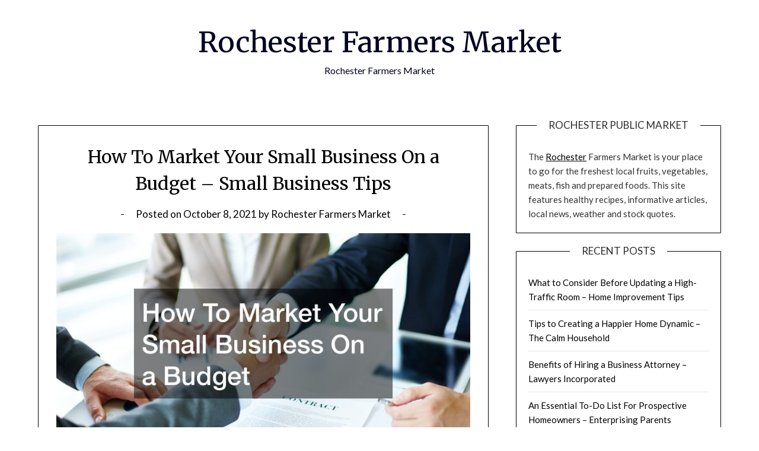

--- FILE ---
content_type: text/html; charset=UTF-8
request_url: https://rochesterfarmersmarket.net/how-to-market-your-small-business-on-a-budget-small-business-tips/
body_size: 10220
content:
<!doctype html>
<html lang="en-US">
<head>
	<meta charset="UTF-8">
	<meta name="viewport" content="width=device-width, initial-scale=1">
	<link rel="profile" href="http://gmpg.org/xfn/11">
	<meta name='robots' content='index, follow, max-image-preview:large, max-snippet:-1, max-video-preview:-1' />

	<!-- This site is optimized with the Yoast SEO plugin v26.7 - https://yoast.com/wordpress/plugins/seo/ -->
	<title>How To Market Your Small Business On a Budget - Small Business Tips - Rochester Farmers Market</title>
	<link rel="canonical" href="https://rochesterfarmersmarket.net/how-to-market-your-small-business-on-a-budget-small-business-tips/" />
	<meta property="og:locale" content="en_US" />
	<meta property="og:type" content="article" />
	<meta property="og:title" content="How To Market Your Small Business On a Budget - Small Business Tips - Rochester Farmers Market" />
	<meta property="og:description" content="https://smallbusinesstips.us/how-to-market-your-small-business-on-a-budget/ 6bftcvgwqx." />
	<meta property="og:url" content="https://rochesterfarmersmarket.net/how-to-market-your-small-business-on-a-budget-small-business-tips/" />
	<meta property="og:site_name" content="Rochester Farmers Market" />
	<meta property="article:published_time" content="2021-10-08T05:56:13+00:00" />
	<meta property="og:image" content="https://smallbusinesstips.us/wp-content/uploads/2021/09/239541-800x425.jpg" />
	<meta name="author" content="Rochester Farmers Market" />
	<meta name="twitter:card" content="summary_large_image" />
	<meta name="twitter:label1" content="Written by" />
	<meta name="twitter:data1" content="Rochester Farmers Market" />
	<script type="application/ld+json" class="yoast-schema-graph">{"@context":"https://schema.org","@graph":[{"@type":"Article","@id":"https://rochesterfarmersmarket.net/how-to-market-your-small-business-on-a-budget-small-business-tips/#article","isPartOf":{"@id":"https://rochesterfarmersmarket.net/how-to-market-your-small-business-on-a-budget-small-business-tips/"},"author":{"name":"Rochester Farmers Market","@id":"https://rochesterfarmersmarket.net/#/schema/person/d2fa623453d668f34f3e7d50892a67a0"},"headline":"How To Market Your Small Business On a Budget &#8211; Small Business Tips","datePublished":"2021-10-08T05:56:13+00:00","mainEntityOfPage":{"@id":"https://rochesterfarmersmarket.net/how-to-market-your-small-business-on-a-budget-small-business-tips/"},"wordCount":18,"image":{"@id":"https://rochesterfarmersmarket.net/how-to-market-your-small-business-on-a-budget-small-business-tips/#primaryimage"},"thumbnailUrl":"https://smallbusinesstips.us/wp-content/uploads/2021/09/239541-800x425.jpg","articleSection":["Home"],"inLanguage":"en-US"},{"@type":"WebPage","@id":"https://rochesterfarmersmarket.net/how-to-market-your-small-business-on-a-budget-small-business-tips/","url":"https://rochesterfarmersmarket.net/how-to-market-your-small-business-on-a-budget-small-business-tips/","name":"How To Market Your Small Business On a Budget - Small Business Tips - Rochester Farmers Market","isPartOf":{"@id":"https://rochesterfarmersmarket.net/#website"},"primaryImageOfPage":{"@id":"https://rochesterfarmersmarket.net/how-to-market-your-small-business-on-a-budget-small-business-tips/#primaryimage"},"image":{"@id":"https://rochesterfarmersmarket.net/how-to-market-your-small-business-on-a-budget-small-business-tips/#primaryimage"},"thumbnailUrl":"https://smallbusinesstips.us/wp-content/uploads/2021/09/239541-800x425.jpg","datePublished":"2021-10-08T05:56:13+00:00","author":{"@id":"https://rochesterfarmersmarket.net/#/schema/person/d2fa623453d668f34f3e7d50892a67a0"},"breadcrumb":{"@id":"https://rochesterfarmersmarket.net/how-to-market-your-small-business-on-a-budget-small-business-tips/#breadcrumb"},"inLanguage":"en-US","potentialAction":[{"@type":"ReadAction","target":["https://rochesterfarmersmarket.net/how-to-market-your-small-business-on-a-budget-small-business-tips/"]}]},{"@type":"ImageObject","inLanguage":"en-US","@id":"https://rochesterfarmersmarket.net/how-to-market-your-small-business-on-a-budget-small-business-tips/#primaryimage","url":"https://smallbusinesstips.us/wp-content/uploads/2021/09/239541-800x425.jpg","contentUrl":"https://smallbusinesstips.us/wp-content/uploads/2021/09/239541-800x425.jpg"},{"@type":"BreadcrumbList","@id":"https://rochesterfarmersmarket.net/how-to-market-your-small-business-on-a-budget-small-business-tips/#breadcrumb","itemListElement":[{"@type":"ListItem","position":1,"name":"Home","item":"https://rochesterfarmersmarket.net/"},{"@type":"ListItem","position":2,"name":"How To Market Your Small Business On a Budget &#8211; Small Business Tips"}]},{"@type":"WebSite","@id":"https://rochesterfarmersmarket.net/#website","url":"https://rochesterfarmersmarket.net/","name":"Rochester Farmers Market","description":"Rochester Farmers Market","potentialAction":[{"@type":"SearchAction","target":{"@type":"EntryPoint","urlTemplate":"https://rochesterfarmersmarket.net/?s={search_term_string}"},"query-input":{"@type":"PropertyValueSpecification","valueRequired":true,"valueName":"search_term_string"}}],"inLanguage":"en-US"},{"@type":"Person","@id":"https://rochesterfarmersmarket.net/#/schema/person/d2fa623453d668f34f3e7d50892a67a0","name":"Rochester Farmers Market","image":{"@type":"ImageObject","inLanguage":"en-US","@id":"https://rochesterfarmersmarket.net/#/schema/person/image/","url":"https://secure.gravatar.com/avatar/9baecf92bae6639a4e61738fb5c8b53b063b214f232b91bd950a7b295f0cd154?s=96&d=wavatar&r=g","contentUrl":"https://secure.gravatar.com/avatar/9baecf92bae6639a4e61738fb5c8b53b063b214f232b91bd950a7b295f0cd154?s=96&d=wavatar&r=g","caption":"Rochester Farmers Market"},"url":"https://rochesterfarmersmarket.net/author/rochester-farmers-market/"}]}</script>
	<!-- / Yoast SEO plugin. -->


<link rel='dns-prefetch' href='//fonts.googleapis.com' />
<link rel="alternate" type="application/rss+xml" title="Rochester Farmers Market &raquo; Feed" href="https://rochesterfarmersmarket.net/feed/" />
<link rel="alternate" type="application/rss+xml" title="Rochester Farmers Market &raquo; Comments Feed" href="https://rochesterfarmersmarket.net/comments/feed/" />
<link rel="alternate" type="application/rss+xml" title="Rochester Farmers Market &raquo; How To Market Your Small Business On a Budget &#8211; Small Business Tips Comments Feed" href="https://rochesterfarmersmarket.net/how-to-market-your-small-business-on-a-budget-small-business-tips/feed/" />
<link rel="alternate" title="oEmbed (JSON)" type="application/json+oembed" href="https://rochesterfarmersmarket.net/wp-json/oembed/1.0/embed?url=https%3A%2F%2Frochesterfarmersmarket.net%2Fhow-to-market-your-small-business-on-a-budget-small-business-tips%2F" />
<link rel="alternate" title="oEmbed (XML)" type="text/xml+oembed" href="https://rochesterfarmersmarket.net/wp-json/oembed/1.0/embed?url=https%3A%2F%2Frochesterfarmersmarket.net%2Fhow-to-market-your-small-business-on-a-budget-small-business-tips%2F&#038;format=xml" />
<style id='wp-img-auto-sizes-contain-inline-css' type='text/css'>
img:is([sizes=auto i],[sizes^="auto," i]){contain-intrinsic-size:3000px 1500px}
/*# sourceURL=wp-img-auto-sizes-contain-inline-css */
</style>
<style id='wp-emoji-styles-inline-css' type='text/css'>

	img.wp-smiley, img.emoji {
		display: inline !important;
		border: none !important;
		box-shadow: none !important;
		height: 1em !important;
		width: 1em !important;
		margin: 0 0.07em !important;
		vertical-align: -0.1em !important;
		background: none !important;
		padding: 0 !important;
	}
/*# sourceURL=wp-emoji-styles-inline-css */
</style>
<style id='wp-block-library-inline-css' type='text/css'>
:root{--wp-block-synced-color:#7a00df;--wp-block-synced-color--rgb:122,0,223;--wp-bound-block-color:var(--wp-block-synced-color);--wp-editor-canvas-background:#ddd;--wp-admin-theme-color:#007cba;--wp-admin-theme-color--rgb:0,124,186;--wp-admin-theme-color-darker-10:#006ba1;--wp-admin-theme-color-darker-10--rgb:0,107,160.5;--wp-admin-theme-color-darker-20:#005a87;--wp-admin-theme-color-darker-20--rgb:0,90,135;--wp-admin-border-width-focus:2px}@media (min-resolution:192dpi){:root{--wp-admin-border-width-focus:1.5px}}.wp-element-button{cursor:pointer}:root .has-very-light-gray-background-color{background-color:#eee}:root .has-very-dark-gray-background-color{background-color:#313131}:root .has-very-light-gray-color{color:#eee}:root .has-very-dark-gray-color{color:#313131}:root .has-vivid-green-cyan-to-vivid-cyan-blue-gradient-background{background:linear-gradient(135deg,#00d084,#0693e3)}:root .has-purple-crush-gradient-background{background:linear-gradient(135deg,#34e2e4,#4721fb 50%,#ab1dfe)}:root .has-hazy-dawn-gradient-background{background:linear-gradient(135deg,#faaca8,#dad0ec)}:root .has-subdued-olive-gradient-background{background:linear-gradient(135deg,#fafae1,#67a671)}:root .has-atomic-cream-gradient-background{background:linear-gradient(135deg,#fdd79a,#004a59)}:root .has-nightshade-gradient-background{background:linear-gradient(135deg,#330968,#31cdcf)}:root .has-midnight-gradient-background{background:linear-gradient(135deg,#020381,#2874fc)}:root{--wp--preset--font-size--normal:16px;--wp--preset--font-size--huge:42px}.has-regular-font-size{font-size:1em}.has-larger-font-size{font-size:2.625em}.has-normal-font-size{font-size:var(--wp--preset--font-size--normal)}.has-huge-font-size{font-size:var(--wp--preset--font-size--huge)}.has-text-align-center{text-align:center}.has-text-align-left{text-align:left}.has-text-align-right{text-align:right}.has-fit-text{white-space:nowrap!important}#end-resizable-editor-section{display:none}.aligncenter{clear:both}.items-justified-left{justify-content:flex-start}.items-justified-center{justify-content:center}.items-justified-right{justify-content:flex-end}.items-justified-space-between{justify-content:space-between}.screen-reader-text{border:0;clip-path:inset(50%);height:1px;margin:-1px;overflow:hidden;padding:0;position:absolute;width:1px;word-wrap:normal!important}.screen-reader-text:focus{background-color:#ddd;clip-path:none;color:#444;display:block;font-size:1em;height:auto;left:5px;line-height:normal;padding:15px 23px 14px;text-decoration:none;top:5px;width:auto;z-index:100000}html :where(.has-border-color){border-style:solid}html :where([style*=border-top-color]){border-top-style:solid}html :where([style*=border-right-color]){border-right-style:solid}html :where([style*=border-bottom-color]){border-bottom-style:solid}html :where([style*=border-left-color]){border-left-style:solid}html :where([style*=border-width]){border-style:solid}html :where([style*=border-top-width]){border-top-style:solid}html :where([style*=border-right-width]){border-right-style:solid}html :where([style*=border-bottom-width]){border-bottom-style:solid}html :where([style*=border-left-width]){border-left-style:solid}html :where(img[class*=wp-image-]){height:auto;max-width:100%}:where(figure){margin:0 0 1em}html :where(.is-position-sticky){--wp-admin--admin-bar--position-offset:var(--wp-admin--admin-bar--height,0px)}@media screen and (max-width:600px){html :where(.is-position-sticky){--wp-admin--admin-bar--position-offset:0px}}

/*# sourceURL=wp-block-library-inline-css */
</style><style id='global-styles-inline-css' type='text/css'>
:root{--wp--preset--aspect-ratio--square: 1;--wp--preset--aspect-ratio--4-3: 4/3;--wp--preset--aspect-ratio--3-4: 3/4;--wp--preset--aspect-ratio--3-2: 3/2;--wp--preset--aspect-ratio--2-3: 2/3;--wp--preset--aspect-ratio--16-9: 16/9;--wp--preset--aspect-ratio--9-16: 9/16;--wp--preset--color--black: #000000;--wp--preset--color--cyan-bluish-gray: #abb8c3;--wp--preset--color--white: #ffffff;--wp--preset--color--pale-pink: #f78da7;--wp--preset--color--vivid-red: #cf2e2e;--wp--preset--color--luminous-vivid-orange: #ff6900;--wp--preset--color--luminous-vivid-amber: #fcb900;--wp--preset--color--light-green-cyan: #7bdcb5;--wp--preset--color--vivid-green-cyan: #00d084;--wp--preset--color--pale-cyan-blue: #8ed1fc;--wp--preset--color--vivid-cyan-blue: #0693e3;--wp--preset--color--vivid-purple: #9b51e0;--wp--preset--gradient--vivid-cyan-blue-to-vivid-purple: linear-gradient(135deg,rgb(6,147,227) 0%,rgb(155,81,224) 100%);--wp--preset--gradient--light-green-cyan-to-vivid-green-cyan: linear-gradient(135deg,rgb(122,220,180) 0%,rgb(0,208,130) 100%);--wp--preset--gradient--luminous-vivid-amber-to-luminous-vivid-orange: linear-gradient(135deg,rgb(252,185,0) 0%,rgb(255,105,0) 100%);--wp--preset--gradient--luminous-vivid-orange-to-vivid-red: linear-gradient(135deg,rgb(255,105,0) 0%,rgb(207,46,46) 100%);--wp--preset--gradient--very-light-gray-to-cyan-bluish-gray: linear-gradient(135deg,rgb(238,238,238) 0%,rgb(169,184,195) 100%);--wp--preset--gradient--cool-to-warm-spectrum: linear-gradient(135deg,rgb(74,234,220) 0%,rgb(151,120,209) 20%,rgb(207,42,186) 40%,rgb(238,44,130) 60%,rgb(251,105,98) 80%,rgb(254,248,76) 100%);--wp--preset--gradient--blush-light-purple: linear-gradient(135deg,rgb(255,206,236) 0%,rgb(152,150,240) 100%);--wp--preset--gradient--blush-bordeaux: linear-gradient(135deg,rgb(254,205,165) 0%,rgb(254,45,45) 50%,rgb(107,0,62) 100%);--wp--preset--gradient--luminous-dusk: linear-gradient(135deg,rgb(255,203,112) 0%,rgb(199,81,192) 50%,rgb(65,88,208) 100%);--wp--preset--gradient--pale-ocean: linear-gradient(135deg,rgb(255,245,203) 0%,rgb(182,227,212) 50%,rgb(51,167,181) 100%);--wp--preset--gradient--electric-grass: linear-gradient(135deg,rgb(202,248,128) 0%,rgb(113,206,126) 100%);--wp--preset--gradient--midnight: linear-gradient(135deg,rgb(2,3,129) 0%,rgb(40,116,252) 100%);--wp--preset--font-size--small: 13px;--wp--preset--font-size--medium: 20px;--wp--preset--font-size--large: 36px;--wp--preset--font-size--x-large: 42px;--wp--preset--spacing--20: 0.44rem;--wp--preset--spacing--30: 0.67rem;--wp--preset--spacing--40: 1rem;--wp--preset--spacing--50: 1.5rem;--wp--preset--spacing--60: 2.25rem;--wp--preset--spacing--70: 3.38rem;--wp--preset--spacing--80: 5.06rem;--wp--preset--shadow--natural: 6px 6px 9px rgba(0, 0, 0, 0.2);--wp--preset--shadow--deep: 12px 12px 50px rgba(0, 0, 0, 0.4);--wp--preset--shadow--sharp: 6px 6px 0px rgba(0, 0, 0, 0.2);--wp--preset--shadow--outlined: 6px 6px 0px -3px rgb(255, 255, 255), 6px 6px rgb(0, 0, 0);--wp--preset--shadow--crisp: 6px 6px 0px rgb(0, 0, 0);}:where(.is-layout-flex){gap: 0.5em;}:where(.is-layout-grid){gap: 0.5em;}body .is-layout-flex{display: flex;}.is-layout-flex{flex-wrap: wrap;align-items: center;}.is-layout-flex > :is(*, div){margin: 0;}body .is-layout-grid{display: grid;}.is-layout-grid > :is(*, div){margin: 0;}:where(.wp-block-columns.is-layout-flex){gap: 2em;}:where(.wp-block-columns.is-layout-grid){gap: 2em;}:where(.wp-block-post-template.is-layout-flex){gap: 1.25em;}:where(.wp-block-post-template.is-layout-grid){gap: 1.25em;}.has-black-color{color: var(--wp--preset--color--black) !important;}.has-cyan-bluish-gray-color{color: var(--wp--preset--color--cyan-bluish-gray) !important;}.has-white-color{color: var(--wp--preset--color--white) !important;}.has-pale-pink-color{color: var(--wp--preset--color--pale-pink) !important;}.has-vivid-red-color{color: var(--wp--preset--color--vivid-red) !important;}.has-luminous-vivid-orange-color{color: var(--wp--preset--color--luminous-vivid-orange) !important;}.has-luminous-vivid-amber-color{color: var(--wp--preset--color--luminous-vivid-amber) !important;}.has-light-green-cyan-color{color: var(--wp--preset--color--light-green-cyan) !important;}.has-vivid-green-cyan-color{color: var(--wp--preset--color--vivid-green-cyan) !important;}.has-pale-cyan-blue-color{color: var(--wp--preset--color--pale-cyan-blue) !important;}.has-vivid-cyan-blue-color{color: var(--wp--preset--color--vivid-cyan-blue) !important;}.has-vivid-purple-color{color: var(--wp--preset--color--vivid-purple) !important;}.has-black-background-color{background-color: var(--wp--preset--color--black) !important;}.has-cyan-bluish-gray-background-color{background-color: var(--wp--preset--color--cyan-bluish-gray) !important;}.has-white-background-color{background-color: var(--wp--preset--color--white) !important;}.has-pale-pink-background-color{background-color: var(--wp--preset--color--pale-pink) !important;}.has-vivid-red-background-color{background-color: var(--wp--preset--color--vivid-red) !important;}.has-luminous-vivid-orange-background-color{background-color: var(--wp--preset--color--luminous-vivid-orange) !important;}.has-luminous-vivid-amber-background-color{background-color: var(--wp--preset--color--luminous-vivid-amber) !important;}.has-light-green-cyan-background-color{background-color: var(--wp--preset--color--light-green-cyan) !important;}.has-vivid-green-cyan-background-color{background-color: var(--wp--preset--color--vivid-green-cyan) !important;}.has-pale-cyan-blue-background-color{background-color: var(--wp--preset--color--pale-cyan-blue) !important;}.has-vivid-cyan-blue-background-color{background-color: var(--wp--preset--color--vivid-cyan-blue) !important;}.has-vivid-purple-background-color{background-color: var(--wp--preset--color--vivid-purple) !important;}.has-black-border-color{border-color: var(--wp--preset--color--black) !important;}.has-cyan-bluish-gray-border-color{border-color: var(--wp--preset--color--cyan-bluish-gray) !important;}.has-white-border-color{border-color: var(--wp--preset--color--white) !important;}.has-pale-pink-border-color{border-color: var(--wp--preset--color--pale-pink) !important;}.has-vivid-red-border-color{border-color: var(--wp--preset--color--vivid-red) !important;}.has-luminous-vivid-orange-border-color{border-color: var(--wp--preset--color--luminous-vivid-orange) !important;}.has-luminous-vivid-amber-border-color{border-color: var(--wp--preset--color--luminous-vivid-amber) !important;}.has-light-green-cyan-border-color{border-color: var(--wp--preset--color--light-green-cyan) !important;}.has-vivid-green-cyan-border-color{border-color: var(--wp--preset--color--vivid-green-cyan) !important;}.has-pale-cyan-blue-border-color{border-color: var(--wp--preset--color--pale-cyan-blue) !important;}.has-vivid-cyan-blue-border-color{border-color: var(--wp--preset--color--vivid-cyan-blue) !important;}.has-vivid-purple-border-color{border-color: var(--wp--preset--color--vivid-purple) !important;}.has-vivid-cyan-blue-to-vivid-purple-gradient-background{background: var(--wp--preset--gradient--vivid-cyan-blue-to-vivid-purple) !important;}.has-light-green-cyan-to-vivid-green-cyan-gradient-background{background: var(--wp--preset--gradient--light-green-cyan-to-vivid-green-cyan) !important;}.has-luminous-vivid-amber-to-luminous-vivid-orange-gradient-background{background: var(--wp--preset--gradient--luminous-vivid-amber-to-luminous-vivid-orange) !important;}.has-luminous-vivid-orange-to-vivid-red-gradient-background{background: var(--wp--preset--gradient--luminous-vivid-orange-to-vivid-red) !important;}.has-very-light-gray-to-cyan-bluish-gray-gradient-background{background: var(--wp--preset--gradient--very-light-gray-to-cyan-bluish-gray) !important;}.has-cool-to-warm-spectrum-gradient-background{background: var(--wp--preset--gradient--cool-to-warm-spectrum) !important;}.has-blush-light-purple-gradient-background{background: var(--wp--preset--gradient--blush-light-purple) !important;}.has-blush-bordeaux-gradient-background{background: var(--wp--preset--gradient--blush-bordeaux) !important;}.has-luminous-dusk-gradient-background{background: var(--wp--preset--gradient--luminous-dusk) !important;}.has-pale-ocean-gradient-background{background: var(--wp--preset--gradient--pale-ocean) !important;}.has-electric-grass-gradient-background{background: var(--wp--preset--gradient--electric-grass) !important;}.has-midnight-gradient-background{background: var(--wp--preset--gradient--midnight) !important;}.has-small-font-size{font-size: var(--wp--preset--font-size--small) !important;}.has-medium-font-size{font-size: var(--wp--preset--font-size--medium) !important;}.has-large-font-size{font-size: var(--wp--preset--font-size--large) !important;}.has-x-large-font-size{font-size: var(--wp--preset--font-size--x-large) !important;}
/*# sourceURL=global-styles-inline-css */
</style>

<style id='classic-theme-styles-inline-css' type='text/css'>
/*! This file is auto-generated */
.wp-block-button__link{color:#fff;background-color:#32373c;border-radius:9999px;box-shadow:none;text-decoration:none;padding:calc(.667em + 2px) calc(1.333em + 2px);font-size:1.125em}.wp-block-file__button{background:#32373c;color:#fff;text-decoration:none}
/*# sourceURL=/wp-includes/css/classic-themes.min.css */
</style>
<link rel='stylesheet' id='font-awesome-css' href='https://rochesterfarmersmarket.net/wp-content/themes/personalblogily/css/font-awesome.min.css?ver=6.9' type='text/css' media='all' />
<link rel='stylesheet' id='personalblogily-style-css' href='https://rochesterfarmersmarket.net/wp-content/themes/personalblogily/style.css?ver=6.9' type='text/css' media='all' />
<link rel='stylesheet' id='personalblogily-google-fonts-css' href='//fonts.googleapis.com/css?family=Lato%3A300%2C400%2C700%2C900%7CMerriweather%3A400%2C700&#038;ver=6.9' type='text/css' media='all' />
<script type="text/javascript" src="https://rochesterfarmersmarket.net/wp-includes/js/jquery/jquery.min.js?ver=3.7.1" id="jquery-core-js"></script>
<script type="text/javascript" src="https://rochesterfarmersmarket.net/wp-includes/js/jquery/jquery-migrate.min.js?ver=3.4.1" id="jquery-migrate-js"></script>
<link rel="https://api.w.org/" href="https://rochesterfarmersmarket.net/wp-json/" /><link rel="alternate" title="JSON" type="application/json" href="https://rochesterfarmersmarket.net/wp-json/wp/v2/posts/1026" /><link rel="EditURI" type="application/rsd+xml" title="RSD" href="https://rochesterfarmersmarket.net/xmlrpc.php?rsd" />
<meta name="generator" content="WordPress 6.9" />
<link rel='shortlink' href='https://rochesterfarmersmarket.net/?p=1026' />
<link rel="pingback" href="https://rochesterfarmersmarket.net/xmlrpc.php">
		<style type="text/css">
		body, .site, .swidgets-wrap h3, .post-data-text { background: ; }
		.site-title a, .site-description { color: ; }
		.sheader { background-color: ; }
		.super-menu, #smobile-menu, .primary-menu, .primary-menu ul li ul.children, .primary-menu ul li ul.sub-menu { background-color: ; }
		.main-navigation ul li a, .main-navigation ul li .sub-arrow, .super-menu .toggle-mobile-menu, .mobile-menu-active .smenu-hide { color: ; }
		#smobile-menu.show .main-navigation ul ul.children.active, #smobile-menu.show .main-navigation ul ul.sub-menu.active, #smobile-menu.show .main-navigation ul li, .smenu-hide.toggle-mobile-menu.menu-toggle, #smobile-menu.show .main-navigation ul li, .primary-menu ul li ul.children li, .primary-menu ul li ul.sub-menu li { border-color: ; border-bottom-color: ; }
		#secondary .widget h3, #secondary .widget h3 a, #secondary .widget h4, #secondary .widget h1, #secondary .widget h2, #secondary .widget h5, #secondary .widget h6 { color: ; }
		#secondary .widget a, #secondary a, #secondary .widget li a , #secondary span.sub-arrow{ color: ; }
		#secondary, #secondary .widget, #secondary .widget p, #secondary .widget li, .widget time.rpwe-time.published { color: ; }
		#secondary .swidgets-wrap, #secondary .widget ul li, .featured-sidebar .search-field { border-color: ; }
		.site-info, .footer-column-three input.search-submit, .footer-column-three p, .footer-column-three li, .footer-column-three td, .footer-column-three th, .footer-column-three caption { color: ; }
		.footer-column-three h3, .footer-column-three h4, .footer-column-three h5, .footer-column-three h6, .footer-column-three h1, .footer-column-three h2, .footer-column-three h4, .footer-column-three h3 a { color: ; }
		.footer-column-three a, .footer-column-three li a, .footer-column-three .widget a, .footer-column-three .sub-arrow { color: ; }
		.footer-column-three h3:after { background: ; }
		.site-info, .widget ul li, .footer-column-three input.search-field, .footer-column-three input.search-submit { border-color: ; }
		.site-footer { background-color: ; }
		.archive .page-header h1, .blogposts-list h2 a, .blogposts-list h2 a:hover, .blogposts-list h2 a:active, .search-results h1.page-title { color: ; }
		.blogposts-list .post-data-text, .blogposts-list .post-data-text a{ color: ; }
		.blogposts-list p { color: ; }
		.page-numbers li a, .blogposts-list .blogpost-button { background: ; }
		.page-numbers li a, .blogposts-list .blogpost-button, span.page-numbers.dots, .page-numbers.current, .page-numbers li a:hover { color: ; }
		.archive .page-header h1, .search-results h1.page-title, .blogposts-list.fbox, span.page-numbers.dots, .page-numbers li a, .page-numbers.current { border-color: ; }
		.blogposts-list .post-data-divider { background: ; }
		.page .comments-area .comment-author, .page .comments-area .comment-author a, .page .comments-area .comments-title, .page .content-area h1, .page .content-area h2, .page .content-area h3, .page .content-area h4, .page .content-area h5, .page .content-area h6, .page .content-area th, .single  .comments-area .comment-author, .single .comments-area .comment-author a, .single .comments-area .comments-title, .single .content-area h1, .single .content-area h2, .single .content-area h3, .single .content-area h4, .single .content-area h5, .single .content-area h6, .single .content-area th, .search-no-results h1, .error404 h1 { color: ; }
		.single .post-data-text, .page .post-data-text, .page .post-data-text a, .single .post-data-text a, .comments-area .comment-meta .comment-metadata a { color: ; }
		.page .content-area p, .page article, .page .content-area table, .page .content-area dd, .page .content-area dt, .page .content-area address, .page .content-area .entry-content, .page .content-area li, .page .content-area ol, .single .content-area p, .single article, .single .content-area table, .single .content-area dd, .single .content-area dt, .single .content-area address, .single .entry-content, .single .content-area li, .single .content-area ol, .search-no-results .page-content p { color: ; }
		.single .entry-content a, .page .entry-content a, .comment-content a, .comments-area .reply a, .logged-in-as a, .comments-area .comment-respond a { color: ; }
		.comments-area p.form-submit input { background: ; }
		.error404 .page-content p, .error404 input.search-submit, .search-no-results input.search-submit { color: ; }
		.page .comments-area, .page article.fbox, .page article tr, .page .comments-area ol.comment-list ol.children li, .page .comments-area ol.comment-list .comment, .single .comments-area, .single article.fbox, .single article tr, .comments-area ol.comment-list ol.children li, .comments-area ol.comment-list .comment, .error404 main#main, .error404 .search-form label, .search-no-results .search-form label, .error404 input.search-submit, .search-no-results input.search-submit, .error404 main#main, .search-no-results section.fbox.no-results.not-found{ border-color: ; }
		.single .post-data-divider, .page .post-data-divider { background: ; }
		.single .comments-area p.form-submit input, .page .comments-area p.form-submit input { color: ; }



		</style>
		</head>

<body class="wp-singular post-template-default single single-post postid-1026 single-format-standard wp-theme-personalblogily masthead-fixed">
	 
    
<a class="skip-link screen-reader-text" href="#content">Skip to content</a>


	<div id="page" class="site">

		<header id="masthead" class="sheader site-header clearfix">
			<div class="content-wrap">

				
			<div class="site-branding">

							<p class="site-title"><a href="https://rochesterfarmersmarket.net/" rel="home">Rochester Farmers Market</a></p>
						<p class="site-description">Rochester Farmers Market</p>
			
		</div><!-- .site-branding -->

		
	</div>
	<nav id="primary-site-navigation" class="primary-menu main-navigation clearfix">

		<a href="#" id="pull" class="smenu-hide toggle-mobile-menu menu-toggle" aria-controls="secondary-menu" aria-expanded="false">Menu</a>

		<div class="content-wrap text-center">
			<div class="center-main-menu">
				<div id="primary-menu" class="pmenu"></div>
				</div>
			</div>

		</nav><!-- #primary-site-navigation -->

		<div class="super-menu clearfix">
			<div class="super-menu-inner">
				<a href="#" id="pull" class="toggle-mobile-menu menu-toggle" aria-controls="secondary-menu" aria-expanded="false">Menu</a>
			</div>
		</div>

		<div id="mobile-menu-overlay"></div>

	</header><!-- #masthead -->

	<div id="content" class="site-content clearfix">
		<div class="content-wrap">

	<div id="primary" class="featured-content content-area">
		<main id="main" class="site-main">

		
<article id="post-1026" class="posts-entry fbox post-1026 post type-post status-publish format-standard hentry category-home">
			<header class="entry-header">
		<h1 class="entry-title">How To Market Your Small Business On a Budget &#8211; Small Business Tips</h1>		<div class="entry-meta">
			<div class="blog-data-wrapper">
				<div class="post-data-divider"></div>
				<div class="post-data-positioning">
					<div class="post-data-text">
						<span class="posted-on">Posted on <a href="https://rochesterfarmersmarket.net/how-to-market-your-small-business-on-a-budget-small-business-tips/" rel="bookmark"><time class="entry-date published updated" datetime="2021-10-08T05:56:13+00:00">October 8, 2021</time></a></span><span class="byline"> by <span class="author vcard"><a class="url fn n" href="https://rochesterfarmersmarket.net/author/rochester-farmers-market/">Rochester Farmers Market</a></span></span>					</div>
				</div>
			</div>
		</div><!-- .entry-meta -->
			</header><!-- .entry-header -->

	<div class="entry-content">
		<p><a href='https://smallbusinesstips.us/how-to-market-your-small-business-on-a-budget/'><img src='https://smallbusinesstips.us/wp-content/uploads/2021/09/239541-800x425.jpg' ></a> <br /> <a href='https://smallbusinesstips.us/how-to-market-your-small-business-on-a-budget/'>https://smallbusinesstips.us/how-to-market-your-small-business-on-a-budget/</a> 6bftcvgwqx.</p>

			</div><!-- .entry-content -->
</article><!-- #post-1026 -->

		</main><!-- #main -->
	</div><!-- #primary -->


<aside id="secondary" class="featured-sidebar widget-area">
	<section id="text-3" class="fbox swidgets-wrap widget widget_text"><div class="swidget"><div class="sidebar-title-border"><h3 class="widget-title">Rochester Public Market</h3></div></div>			<div class="textwidget">The <a href="http://rocville.com">Rochester</a> Farmers Market is your place to go for the freshest local fruits, vegetables, meats, fish and prepared foods. This site features healthy recipes, informative articles, local news, weather and stock quotes.</div>
		</section>
		<section id="recent-posts-3" class="fbox swidgets-wrap widget widget_recent_entries">
		<div class="swidget"><div class="sidebar-title-border"><h3 class="widget-title">Recent Posts</h3></div></div>
		<ul>
											<li>
					<a href="https://rochesterfarmersmarket.net/what-to-consider-before-updating-a-high-traffic-room-home-improvement-tips/">What to Consider Before Updating a High-Traffic Room &#8211; Home Improvement Tips</a>
									</li>
											<li>
					<a href="https://rochesterfarmersmarket.net/tips-to-creating-a-happier-home-dynamic-the-calm-household/">Tips to Creating a Happier Home Dynamic &#8211; The Calm Household</a>
									</li>
											<li>
					<a href="https://rochesterfarmersmarket.net/benefits-of-hiring-a-business-attorney-lawyers-incorporated/">Benefits of Hiring a Business Attorney &#8211; Lawyers Incorporated</a>
									</li>
											<li>
					<a href="https://rochesterfarmersmarket.net/an-essential-to-do-list-for-prospective-homeowners-enterprising-parents/">An Essential To-Do List For Prospective Homeowners &#8211; Enterprising Parents</a>
									</li>
											<li>
					<a href="https://rochesterfarmersmarket.net/post-workout-smoothie-guide-7-recipes-tips-for-every-goal-gym-workout-routine/">Post Workout Smoothie Guide  7 Recipes &#038; Tips for Every Goal &#8211; Gym Workout Routine</a>
									</li>
					</ul>

		</section><section id="calendar-2" class="fbox swidgets-wrap widget widget_calendar"><div id="calendar_wrap" class="calendar_wrap"><table id="wp-calendar" class="wp-calendar-table">
	<caption>January 2026</caption>
	<thead>
	<tr>
		<th scope="col" aria-label="Monday">M</th>
		<th scope="col" aria-label="Tuesday">T</th>
		<th scope="col" aria-label="Wednesday">W</th>
		<th scope="col" aria-label="Thursday">T</th>
		<th scope="col" aria-label="Friday">F</th>
		<th scope="col" aria-label="Saturday">S</th>
		<th scope="col" aria-label="Sunday">S</th>
	</tr>
	</thead>
	<tbody>
	<tr>
		<td colspan="3" class="pad">&nbsp;</td><td><a href="https://rochesterfarmersmarket.net/2026/01/01/" aria-label="Posts published on January 1, 2026">1</a></td><td>2</td><td>3</td><td>4</td>
	</tr>
	<tr>
		<td>5</td><td>6</td><td>7</td><td>8</td><td>9</td><td>10</td><td>11</td>
	</tr>
	<tr>
		<td>12</td><td><a href="https://rochesterfarmersmarket.net/2026/01/13/" aria-label="Posts published on January 13, 2026">13</a></td><td><a href="https://rochesterfarmersmarket.net/2026/01/14/" aria-label="Posts published on January 14, 2026">14</a></td><td><a href="https://rochesterfarmersmarket.net/2026/01/15/" aria-label="Posts published on January 15, 2026">15</a></td><td><a href="https://rochesterfarmersmarket.net/2026/01/16/" aria-label="Posts published on January 16, 2026">16</a></td><td><a href="https://rochesterfarmersmarket.net/2026/01/17/" aria-label="Posts published on January 17, 2026">17</a></td><td>18</td>
	</tr>
	<tr>
		<td id="today">19</td><td>20</td><td>21</td><td>22</td><td>23</td><td>24</td><td>25</td>
	</tr>
	<tr>
		<td>26</td><td>27</td><td>28</td><td>29</td><td>30</td><td>31</td>
		<td class="pad" colspan="1">&nbsp;</td>
	</tr>
	</tbody>
	</table><nav aria-label="Previous and next months" class="wp-calendar-nav">
		<span class="wp-calendar-nav-prev"><a href="https://rochesterfarmersmarket.net/2025/12/">&laquo; Dec</a></span>
		<span class="pad">&nbsp;</span>
		<span class="wp-calendar-nav-next">&nbsp;</span>
	</nav></div></section><section id="archives-3" class="fbox swidgets-wrap widget widget_archive"><div class="swidget"><div class="sidebar-title-border"><h3 class="widget-title">Archives</h3></div></div>		<label class="screen-reader-text" for="archives-dropdown-3">Archives</label>
		<select id="archives-dropdown-3" name="archive-dropdown">
			
			<option value="">Select Month</option>
				<option value='https://rochesterfarmersmarket.net/2026/01/'> January 2026 </option>
	<option value='https://rochesterfarmersmarket.net/2025/12/'> December 2025 </option>
	<option value='https://rochesterfarmersmarket.net/2025/11/'> November 2025 </option>
	<option value='https://rochesterfarmersmarket.net/2025/10/'> October 2025 </option>
	<option value='https://rochesterfarmersmarket.net/2025/09/'> September 2025 </option>
	<option value='https://rochesterfarmersmarket.net/2025/08/'> August 2025 </option>
	<option value='https://rochesterfarmersmarket.net/2025/07/'> July 2025 </option>
	<option value='https://rochesterfarmersmarket.net/2025/06/'> June 2025 </option>
	<option value='https://rochesterfarmersmarket.net/2025/05/'> May 2025 </option>
	<option value='https://rochesterfarmersmarket.net/2025/04/'> April 2025 </option>
	<option value='https://rochesterfarmersmarket.net/2025/03/'> March 2025 </option>
	<option value='https://rochesterfarmersmarket.net/2025/02/'> February 2025 </option>
	<option value='https://rochesterfarmersmarket.net/2025/01/'> January 2025 </option>
	<option value='https://rochesterfarmersmarket.net/2024/12/'> December 2024 </option>
	<option value='https://rochesterfarmersmarket.net/2024/11/'> November 2024 </option>
	<option value='https://rochesterfarmersmarket.net/2024/10/'> October 2024 </option>
	<option value='https://rochesterfarmersmarket.net/2024/09/'> September 2024 </option>
	<option value='https://rochesterfarmersmarket.net/2024/08/'> August 2024 </option>
	<option value='https://rochesterfarmersmarket.net/2024/07/'> July 2024 </option>
	<option value='https://rochesterfarmersmarket.net/2024/06/'> June 2024 </option>
	<option value='https://rochesterfarmersmarket.net/2024/05/'> May 2024 </option>
	<option value='https://rochesterfarmersmarket.net/2024/04/'> April 2024 </option>
	<option value='https://rochesterfarmersmarket.net/2024/03/'> March 2024 </option>
	<option value='https://rochesterfarmersmarket.net/2024/02/'> February 2024 </option>
	<option value='https://rochesterfarmersmarket.net/2024/01/'> January 2024 </option>
	<option value='https://rochesterfarmersmarket.net/2023/12/'> December 2023 </option>
	<option value='https://rochesterfarmersmarket.net/2023/11/'> November 2023 </option>
	<option value='https://rochesterfarmersmarket.net/2023/10/'> October 2023 </option>
	<option value='https://rochesterfarmersmarket.net/2023/09/'> September 2023 </option>
	<option value='https://rochesterfarmersmarket.net/2023/08/'> August 2023 </option>
	<option value='https://rochesterfarmersmarket.net/2023/07/'> July 2023 </option>
	<option value='https://rochesterfarmersmarket.net/2023/06/'> June 2023 </option>
	<option value='https://rochesterfarmersmarket.net/2023/05/'> May 2023 </option>
	<option value='https://rochesterfarmersmarket.net/2023/04/'> April 2023 </option>
	<option value='https://rochesterfarmersmarket.net/2023/03/'> March 2023 </option>
	<option value='https://rochesterfarmersmarket.net/2023/02/'> February 2023 </option>
	<option value='https://rochesterfarmersmarket.net/2023/01/'> January 2023 </option>
	<option value='https://rochesterfarmersmarket.net/2022/12/'> December 2022 </option>
	<option value='https://rochesterfarmersmarket.net/2022/11/'> November 2022 </option>
	<option value='https://rochesterfarmersmarket.net/2022/10/'> October 2022 </option>
	<option value='https://rochesterfarmersmarket.net/2022/09/'> September 2022 </option>
	<option value='https://rochesterfarmersmarket.net/2022/08/'> August 2022 </option>
	<option value='https://rochesterfarmersmarket.net/2022/07/'> July 2022 </option>
	<option value='https://rochesterfarmersmarket.net/2022/06/'> June 2022 </option>
	<option value='https://rochesterfarmersmarket.net/2022/05/'> May 2022 </option>
	<option value='https://rochesterfarmersmarket.net/2022/04/'> April 2022 </option>
	<option value='https://rochesterfarmersmarket.net/2022/03/'> March 2022 </option>
	<option value='https://rochesterfarmersmarket.net/2022/02/'> February 2022 </option>
	<option value='https://rochesterfarmersmarket.net/2022/01/'> January 2022 </option>
	<option value='https://rochesterfarmersmarket.net/2021/12/'> December 2021 </option>
	<option value='https://rochesterfarmersmarket.net/2021/11/'> November 2021 </option>
	<option value='https://rochesterfarmersmarket.net/2021/10/'> October 2021 </option>
	<option value='https://rochesterfarmersmarket.net/2021/09/'> September 2021 </option>
	<option value='https://rochesterfarmersmarket.net/2021/08/'> August 2021 </option>
	<option value='https://rochesterfarmersmarket.net/2021/07/'> July 2021 </option>
	<option value='https://rochesterfarmersmarket.net/2021/06/'> June 2021 </option>
	<option value='https://rochesterfarmersmarket.net/2021/05/'> May 2021 </option>
	<option value='https://rochesterfarmersmarket.net/2021/04/'> April 2021 </option>
	<option value='https://rochesterfarmersmarket.net/2021/03/'> March 2021 </option>
	<option value='https://rochesterfarmersmarket.net/2021/02/'> February 2021 </option>
	<option value='https://rochesterfarmersmarket.net/2021/01/'> January 2021 </option>
	<option value='https://rochesterfarmersmarket.net/2020/12/'> December 2020 </option>
	<option value='https://rochesterfarmersmarket.net/2020/11/'> November 2020 </option>
	<option value='https://rochesterfarmersmarket.net/2020/10/'> October 2020 </option>
	<option value='https://rochesterfarmersmarket.net/2013/10/'> October 2013 </option>
	<option value='https://rochesterfarmersmarket.net/2013/09/'> September 2013 </option>
	<option value='https://rochesterfarmersmarket.net/2013/07/'> July 2013 </option>
	<option value='https://rochesterfarmersmarket.net/2013/06/'> June 2013 </option>
	<option value='https://rochesterfarmersmarket.net/2013/05/'> May 2013 </option>
	<option value='https://rochesterfarmersmarket.net/2013/04/'> April 2013 </option>
	<option value='https://rochesterfarmersmarket.net/2013/03/'> March 2013 </option>
	<option value='https://rochesterfarmersmarket.net/2013/02/'> February 2013 </option>
	<option value='https://rochesterfarmersmarket.net/2013/01/'> January 2013 </option>

		</select>

			<script type="text/javascript">
/* <![CDATA[ */

( ( dropdownId ) => {
	const dropdown = document.getElementById( dropdownId );
	function onSelectChange() {
		setTimeout( () => {
			if ( 'escape' === dropdown.dataset.lastkey ) {
				return;
			}
			if ( dropdown.value ) {
				document.location.href = dropdown.value;
			}
		}, 250 );
	}
	function onKeyUp( event ) {
		if ( 'Escape' === event.key ) {
			dropdown.dataset.lastkey = 'escape';
		} else {
			delete dropdown.dataset.lastkey;
		}
	}
	function onClick() {
		delete dropdown.dataset.lastkey;
	}
	dropdown.addEventListener( 'keyup', onKeyUp );
	dropdown.addEventListener( 'click', onClick );
	dropdown.addEventListener( 'change', onSelectChange );
})( "archives-dropdown-3" );

//# sourceURL=WP_Widget_Archives%3A%3Awidget
/* ]]> */
</script>
</section></aside><!-- #secondary -->
</div>
</div><!-- #content -->

<footer id="colophon" class="site-footer clearfix">

	<div class="content-wrap">
		
			
			
		</div>

					<div class="site-info">
				&copy;
				2026 
				Rochester Farmers Market 
				<span class="footer-info-right">
					 | Powered by Superbs  <a href="https://superbthemes.com/personalblogily/" rel="nofollow noopener">Personal Blog theme</a> 
					
				</span>
			</div>
		

</footer><!-- #colophon -->
</div><!-- #page -->

<div id="smobile-menu" class="mobile-only"></div>
<div id="mobile-menu-overlay"></div>

<script type="speculationrules">
{"prefetch":[{"source":"document","where":{"and":[{"href_matches":"/*"},{"not":{"href_matches":["/wp-*.php","/wp-admin/*","/wp-content/uploads/*","/wp-content/*","/wp-content/plugins/*","/wp-content/themes/personalblogily/*","/*\\?(.+)"]}},{"not":{"selector_matches":"a[rel~=\"nofollow\"]"}},{"not":{"selector_matches":".no-prefetch, .no-prefetch a"}}]},"eagerness":"conservative"}]}
</script>
<script type="text/javascript" src="https://rochesterfarmersmarket.net/wp-content/themes/personalblogily/js/navigation.js?ver=20170823" id="personalblogily-navigation-js"></script>
<script type="text/javascript" src="https://rochesterfarmersmarket.net/wp-content/themes/personalblogily/js/skip-link-focus-fix.js?ver=20170823" id="personalblogily-skip-link-focus-fix-js"></script>
<script type="text/javascript" src="https://rochesterfarmersmarket.net/wp-content/themes/personalblogily/js/script.js?ver=20160720" id="personalblogily-script-js"></script>
<script type="text/javascript" src="https://rochesterfarmersmarket.net/wp-content/themes/personalblogily/js/jquery.flexslider.js?ver=20150423" id="personalblogily-flexslider-js"></script>
<script type="text/javascript" src="https://rochesterfarmersmarket.net/wp-content/themes/personalblogily/js/accessibility.js?ver=20160720" id="blogrid-accessibility-js"></script>
<script id="wp-emoji-settings" type="application/json">
{"baseUrl":"https://s.w.org/images/core/emoji/17.0.2/72x72/","ext":".png","svgUrl":"https://s.w.org/images/core/emoji/17.0.2/svg/","svgExt":".svg","source":{"concatemoji":"https://rochesterfarmersmarket.net/wp-includes/js/wp-emoji-release.min.js?ver=6.9"}}
</script>
<script type="module">
/* <![CDATA[ */
/*! This file is auto-generated */
const a=JSON.parse(document.getElementById("wp-emoji-settings").textContent),o=(window._wpemojiSettings=a,"wpEmojiSettingsSupports"),s=["flag","emoji"];function i(e){try{var t={supportTests:e,timestamp:(new Date).valueOf()};sessionStorage.setItem(o,JSON.stringify(t))}catch(e){}}function c(e,t,n){e.clearRect(0,0,e.canvas.width,e.canvas.height),e.fillText(t,0,0);t=new Uint32Array(e.getImageData(0,0,e.canvas.width,e.canvas.height).data);e.clearRect(0,0,e.canvas.width,e.canvas.height),e.fillText(n,0,0);const a=new Uint32Array(e.getImageData(0,0,e.canvas.width,e.canvas.height).data);return t.every((e,t)=>e===a[t])}function p(e,t){e.clearRect(0,0,e.canvas.width,e.canvas.height),e.fillText(t,0,0);var n=e.getImageData(16,16,1,1);for(let e=0;e<n.data.length;e++)if(0!==n.data[e])return!1;return!0}function u(e,t,n,a){switch(t){case"flag":return n(e,"\ud83c\udff3\ufe0f\u200d\u26a7\ufe0f","\ud83c\udff3\ufe0f\u200b\u26a7\ufe0f")?!1:!n(e,"\ud83c\udde8\ud83c\uddf6","\ud83c\udde8\u200b\ud83c\uddf6")&&!n(e,"\ud83c\udff4\udb40\udc67\udb40\udc62\udb40\udc65\udb40\udc6e\udb40\udc67\udb40\udc7f","\ud83c\udff4\u200b\udb40\udc67\u200b\udb40\udc62\u200b\udb40\udc65\u200b\udb40\udc6e\u200b\udb40\udc67\u200b\udb40\udc7f");case"emoji":return!a(e,"\ud83e\u1fac8")}return!1}function f(e,t,n,a){let r;const o=(r="undefined"!=typeof WorkerGlobalScope&&self instanceof WorkerGlobalScope?new OffscreenCanvas(300,150):document.createElement("canvas")).getContext("2d",{willReadFrequently:!0}),s=(o.textBaseline="top",o.font="600 32px Arial",{});return e.forEach(e=>{s[e]=t(o,e,n,a)}),s}function r(e){var t=document.createElement("script");t.src=e,t.defer=!0,document.head.appendChild(t)}a.supports={everything:!0,everythingExceptFlag:!0},new Promise(t=>{let n=function(){try{var e=JSON.parse(sessionStorage.getItem(o));if("object"==typeof e&&"number"==typeof e.timestamp&&(new Date).valueOf()<e.timestamp+604800&&"object"==typeof e.supportTests)return e.supportTests}catch(e){}return null}();if(!n){if("undefined"!=typeof Worker&&"undefined"!=typeof OffscreenCanvas&&"undefined"!=typeof URL&&URL.createObjectURL&&"undefined"!=typeof Blob)try{var e="postMessage("+f.toString()+"("+[JSON.stringify(s),u.toString(),c.toString(),p.toString()].join(",")+"));",a=new Blob([e],{type:"text/javascript"});const r=new Worker(URL.createObjectURL(a),{name:"wpTestEmojiSupports"});return void(r.onmessage=e=>{i(n=e.data),r.terminate(),t(n)})}catch(e){}i(n=f(s,u,c,p))}t(n)}).then(e=>{for(const n in e)a.supports[n]=e[n],a.supports.everything=a.supports.everything&&a.supports[n],"flag"!==n&&(a.supports.everythingExceptFlag=a.supports.everythingExceptFlag&&a.supports[n]);var t;a.supports.everythingExceptFlag=a.supports.everythingExceptFlag&&!a.supports.flag,a.supports.everything||((t=a.source||{}).concatemoji?r(t.concatemoji):t.wpemoji&&t.twemoji&&(r(t.twemoji),r(t.wpemoji)))});
//# sourceURL=https://rochesterfarmersmarket.net/wp-includes/js/wp-emoji-loader.min.js
/* ]]> */
</script>
</body>
</html>
